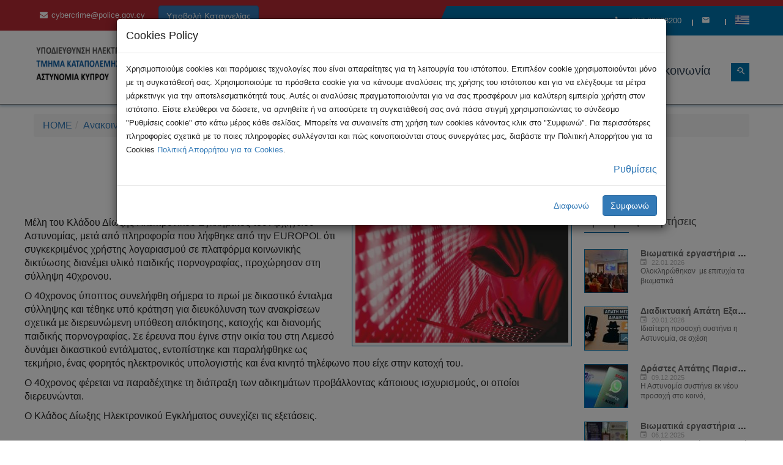

--- FILE ---
content_type: text/html;charset=UTF-8
request_url: https://cyberalert.cy/anakoinwseis/sunelifthi-40xronos-gia-paidiki-pornografia/?lang=1
body_size: 6240
content:
<script src="/Cookie-consent/src/bootstrap-cookie-consent-settings.js"></script>
<script>
var cookieSettings =new BootstrapCookieConsentSettings({
lang: 'el', // the language, in which the modal is shown navigator.language,
languages: ['el','en'],
contentURL:"/Cookie-consent/content/",
cookieName:"GDPR-cookie-consent",
cookieStorageDays: 365,
postSelectionCallback: undefined,
autoShowDialog:true
})
</script>
<!DOCTYPE html>
<html lang="en" dir="ltr" class="no-js">
<head runat="server">
<title>CyberAlert.CY - Συνελήφθη 40χρονος για παιδική πορνογραφία</title>
<meta charset="utf-8">
<meta http-equiv="Content-Type" content="text/html; charset=utf-8" />
<meta http-equiv="x-ua-compatible" content="ie=edge">
<meta name="viewport" content="width=device-width, initial-scale=1.0">
<meta name="description" content="Επίσημη Ιστοσελίδα της Υποδιεύθυνσης Ηλεκτρονικού Εγκλήματος [GR]
Official Website of Cyber Crime Subdivision [EN] "/>
<meta name="keywords" content="Cyber crime Combating office, digital Forensics lab, forensic examiners, cyberalert cyprus,cybercrime, cyber, alerts, cybercrime cyprus, cybercrime news,cryptocurrency, crypto, monero, bitcoin, spam, junk, virus, malwares, ransomware, protection, Σημαντικά Δεδομένα, Τελευταία Νέα, Ενημέρωση, Κυβερνοέγκλημα, Συμβουλές, Απάτες Μέσω Διαδικτύου, E-Commerce,Feel Safe, Καταναλωτές, Επιχειρήσεις, Διαλέξεις, Επικοινωνία, Καταγγελία, απάτη, ηλεκτρονικό έγκλημα, ηλεκτρονικό εμπόριο, man in the middle, σεξουαλικη κακοποίηση ανηλικων, παιδική πορνογραφία, MITM, αστυνομία κύπρου,Υποδιεύθυνση Ηλεκτρονικού Εγκλήματος,Γραφείο Καταπολέμησης Ηλεκτρονικού Εγκλήματος, δικανικό εργαστήριο ηλεκτρονικών δεδομένων, δικανικό, εργαστήριο, ηλεκτρονικών, δεδομένων, δίωξη ηλεκτρονικού εγκλήματος,ασφάλεια στο Διαδίκτυο," />
<meta property="og:site_name" content="CyberAlert - Υποδιεύθυνση Ηλεκτρονικού Εγκλήματος" />
<meta property="og:type" content="Website" />
<meta property="og:url" content="http://cyberalert.cy/anakoinwseis/sunelifthi-40xronos-gia-paidiki-pornografia/" />
<meta property="og:title" content="CyberAlert.CY - Συνελήφθη 40χρονος για παιδική πορνογραφία" />
<meta property="og:description" content="Μέλη του Κλάδου Δίωξης Ηλεκτρονικού Εγκλήματος του Αρχηγείου Αστυνομίας, μετά από πληροφορία που λήφθηκε από την EUROPOL ότι συγκεκριμένος χρήστης λογαριασμού σε πλατφόρμα κοινωνικής δικτύωσης διανέμει υλικό παιδικής πορνογραφίας, προχώρησαν στη"/>
<meta property="og:image" content="http://cyberalert.cy/Cached_Content/MjAyMV9iYWRndXktcmVkXzgwMHgwX1JFU0laRV83NQ==.jpg" />
<meta property="og:id" content="214" />
<link rel="shortcut icon" type="image/x-icon" href="/favicon.ico">
<link rel="alternate" href="http://cyberalert.cy/anakoinwseis/sunelifthi-40xronos-gia-paidiki-pornografia/&lang=1" hreflang="el-cy" />
<link rel="alternate" href="http://cyberalert.cy/anakoinwseis/sunelifthi-40xronos-gia-paidiki-pornografia/&lang=2" hreflang="en" />
<link rel="icon" sizes="16x16 24x24 32x32 48x48 64x64 96x96 128x128 192x192" href="/favicon.ico">
<link rel="icon" type="image/png" sizes="196x196" href="/themes/CyberAlert/icons/favicon-192.png">
<link rel="icon" type="image/png" sizes="160x160" href="/themes/CyberAlert/icons/favicon-160.png">
<link rel="icon" type="image/png" sizes="96x96" href="/themes/CyberAlert/icons/favicon-96.png">
<link rel="icon" type="image/png" sizes="64x64" href="/themes/CyberAlert/icons/favicon-64.png">
<link rel="icon" type="image/png" sizes="32x32" href="/themes/CyberAlert/icons/favicon-32.png">
<link rel="icon" type="image/png" sizes="16x16" href="/themes/CyberAlert/icons/favicon-16.png">
<link rel="apple-touch-icon" href="/favicon-57.png">
<link rel="apple-touch-icon" sizes="114x114" href="/themes/CyberAlert/icons/favicon-114.png">
<link rel="apple-touch-icon" sizes="72x72" href="/themes/CyberAlert/icons/favicon-72.png">
<link rel="apple-touch-icon" sizes="144x144" href="/themes/CyberAlert/icons/favicon-144.png">
<link rel="apple-touch-icon" sizes="60x60" href="/themes/CyberAlert/icons/favicon-60.png">
<link rel="apple-touch-icon" sizes="120x120" href="/themes/CyberAlert/icons/favicon-120.png">
<link rel="apple-touch-icon" sizes="76x76" href="/themes/CyberAlert/icons/favicon-76.png">
<link rel="apple-touch-icon" sizes="152x152" href="/themes/CyberAlert/icons/favicon-152.png">
<link rel="apple-touch-icon" sizes="180x180" href="/themes/CyberAlert/icons/favicon-180.png">
<link rel="stylesheet" href="/themes/CyberAlert/css/bootstrap.min.css">
<link rel="stylesheet" href="/themes/CyberAlert/css/font-awesome.min.css">
<link rel="stylesheet" href="/themes/CyberAlert/css/jquery-ui.min.css">
<link rel="stylesheet" href="/themes/CyberAlert/css/meanmenu.min.css">
<link rel="stylesheet" href="/themes/CyberAlert/css/animate.min.css">
<link rel="stylesheet" href="/themes/CyberAlert/lib/nivo-slider/css/nivo-slider.min.css" type="text/css" />
<link rel="stylesheet" href="/themes/CyberAlert/lib/nivo-slider/css/preview.min.css" type="text/css" media="screen" />
<link rel="stylesheet" href="/themes/CyberAlert/css/material-design-iconic-font.min.css">
<link rel="stylesheet" href="/themes/CyberAlert/css/slick.css">
<link rel="stylesheet" href="/themes/CyberAlert/css/style.min.css">
<link rel="stylesheet" href="/themes/CyberAlert/css/color.min.css">
<link rel="stylesheet" href="/themes/CyberAlert/css/responsive.min.css">
<link rel="stylesheet" href="/themes/CyberAlert/css/print.css" type="text/css" media="print" />
</head>
<body>
<!--[if lt IE 8]>
<p class="browserupgrade">You are using an <strong>outdated</strong> browser. Please <a href="http://browsehappy.com/">upgrade your browser</a> to improve your experience.</p>
<![endif]-->
<!--Main Wrapper Start-->
<div class="as-mainwrapper">
<!--Bg White Start-->
<div class="bg-white">
<!--Header Area Start-->
<header>
<div class="header-top bg-red effect-blue hidden-print">
<div class="container">
<div class="row">
<div class="col-lg-8 col-md-8 col-sm-7 hidden-xs">
<span><i class="fa fa-envelope">&nbsp;&nbsp;</i><a href="mailto:cybercrime@police.gov.cy" style="color:white">cybercrime@police.gov.cy</a></span>&nbsp;&nbsp;
<div aria-label="Small button group" role="group" class="btn-group btn-group-sm"> 
<a href="https://cybercrime.police.gov.cy/police/CyberCrime.nsf/subscribe_gr/subscribe_gr?OpenForm" target="_blank"><button class="btn btn-primary" type="button">Υποβολή Καταγγελίας</button></a>
</div>
</div>
<div class="col-lg-4 col-md-4 col-sm-5 col-xs-12">
<div class="header-top-right">
<div class="content"><a href="tel:+357 22808200"><i class="zmdi zmdi-phone"></i>+357 22808200</a></div>
<div class="content"><a href="/contactus/"><i class="zmdi zmdi-email"></i></a></div>
<div class="content"><a href="#"><img src="/Images/langs/f1.png" style="vertical-align: text-bottom;"></a>
<ul class="account-dropdown" style="vertical-align:text-bottom">
<li><a href="/anakoinwseis/sunelifthi-40xronos-gia-paidiki-pornografia/&lang=1"><img src="/Images/langs/f1.png"> Greek</a></li>
<li><a href="/anakoinwseis/sunelifthi-40xronos-gia-paidiki-pornografia/&lang=2"><img src="/Images/langs/f2.png"> English</a></li>
</ul>
</div>
</div>
</div>
</div>
</div>
</div>
<div class="header-logo-menu sticker box-shadowed">
<div class="container">
<div class="row">
<div class="col-lg-3 col-md-3 col-sm-12">
<div class="logo">
<a href="/"><img src="/Media/Logo/CyberCrime_Logo201.png" alt="CyberAlert - Υποδιεύθυνση Ηλεκτρονικού Εγκλήματος"></a>
</div>
</div>
<div class="col-lg-9 col-md-10 hidden-sm hidden-xs hidden-print">
<div class="mainmenu-area pull-right hidden-print">
<div class="mainmenu hidden-print">
<nav>
<ul id="nav" class="border-full hidden-print">
<li><a href="/home/">Αρχική</a></li><li><a href="/tips/">Συμβουλές</a><ul class="sub-menu"><li><a href="/tips/ti-einai-to-kubernoegklima/">Τι είναι το Κυβερνοέγκλημα</a></li><li><a href="/tips/asfaleia-sto-diadiktuo/">Ασφάλεια στο Διαδίκτυο</a></li><li><a href="/tips/apates-mesw-diadiktuou/">Απάτες μέσω Διαδικτύου</a></li><li><a href="/tips/kwdikoi-prosbasis/">Κωδικοί πρόσβασης</a></li><li><a href="/tips/prostasia-proswpikwn-dedomenwn/">Προστασία Προσωπικών Δεδομένων</a></li><li><a href="/tips/mesa-koinwnikis-diktuwsis/">Μέσα Κοινωνικής Δικτύωσης</a></li><li><a href="/tips/e-commerce/">e-Commerce</a></li></ul></li><li><a href="/events/">Εκδηλώσεις</a></li><li><a href="/anakoinwseis/">Ανακοινώσεις</a></li><li><a href="/diarthrwsi/">Διάρθρωση</a><ul class="sub-menu"><li><a href="/diarthrwsi/diwksi-ilektronikou-egklimatos/">Δίωξη Ηλεκτρονικού Εγκλήματος</a></li><li><a href="/diarthrwsi/kkakpi-and-ps/">K.Κ.A.Κ.Π.Ι. & Π.Σ.</a></li><li><a href="/diarthrwsi/deid/">Δ.Ε.Η.Δ.</a></li></ul></li><li><a href="/contactus/">Επικοινωνία</a></li><li class='hidden_dynamic'><a href="/search/">Αναζήτηση</a></li>
</ul>
</nav>
</div>
<ul class="header-search">
<li class="search-menu">
<i id="toggle-search" class="zmdi zmdi-search-for"></i>
</li>
</ul>	
<div class="search">
<div class="search-form">
<form id="search-form" action="/search/">
<input type="search" placeholder="Αναζήτηση..." name="q" />
<button type="submit">
<span><i class="fa fa-search"></i></span>
</button>
</form> 
</div>
</div>
</div> 
</div>
</div>
</div>
</div> 
<!-- Mobile Menu Area start -->
<div class="mobile-menu-area hidden-print">
<div class="container">
<div class="row">
<div class="col-lg-12 col-md-12 col-sm-12">
<div class="mobile-menu hidden-print">
<nav id="dropdown" class="hidden-print">
<ul>
<li><a href="/home/">Αρχική</a></li><li><a href="/tips/">Συμβουλές</a><ul class="sub-menu"><li><a href="/tips/ti-einai-to-kubernoegklima/">Τι είναι το Κυβερνοέγκλημα</a></li><li><a href="/tips/asfaleia-sto-diadiktuo/">Ασφάλεια στο Διαδίκτυο</a></li><li><a href="/tips/apates-mesw-diadiktuou/">Απάτες μέσω Διαδικτύου</a></li><li><a href="/tips/kwdikoi-prosbasis/">Κωδικοί πρόσβασης</a></li><li><a href="/tips/prostasia-proswpikwn-dedomenwn/">Προστασία Προσωπικών Δεδομένων</a></li><li><a href="/tips/mesa-koinwnikis-diktuwsis/">Μέσα Κοινωνικής Δικτύωσης</a></li><li><a href="/tips/e-commerce/">e-Commerce</a></li></ul></li><li><a href="/events/">Εκδηλώσεις</a></li><li><a href="/anakoinwseis/">Ανακοινώσεις</a></li><li><a href="/diarthrwsi/">Διάρθρωση</a><ul class="sub-menu"><li><a href="/diarthrwsi/diwksi-ilektronikou-egklimatos/">Δίωξη Ηλεκτρονικού Εγκλήματος</a></li><li><a href="/diarthrwsi/kkakpi-and-ps/">K.Κ.A.Κ.Π.Ι. & Π.Σ.</a></li><li><a href="/diarthrwsi/deid/">Δ.Ε.Η.Δ.</a></li></ul></li><li><a href="/contactus/">Επικοινωνία</a></li><li class='hidden_dynamic'><a href="/search/">Αναζήτηση</a></li></ul>
</nav>
</div>	
</div>
</div>
</div>
</div>
</header>
<div class="container">
<div class="row ReportCrime" >
<div aria-label="Small button group" role="group" class="btn-group btn-group-sm"> 
<a href="https://cybercrime.police.gov.cy/police/CyberCrime.nsf/subscribe_gr/subscribe_gr?OpenForm" target="_blank"><button class="btn btn-primary" type="button">Υποβολή Καταγγελίας</button></a>
</div>
</div>
</div>
<div class="breadcrumb-area hidden-print">
<div class="container">
<div class="row">
<div class="col-md-12">
<div class="padding">
<ol class="breadcrumb">
<li><a href='/Home/'>HOME</a></li><li><a href="/anakoinwseis/">Ανακοινώσεις</a></li><li>Συνελήφθη 40χρονος για παιδική πορνογραφία</li></ol>
</div> 
</div>
</div>
</div>
</div>
<div class="news-details-area section-padding">
<div class="container">
<div class="row">
<div class="col-md-12">
<div class="section-title-wrapper">
<div class="section-title">
<h3>Συνελήφθη 40χρονος για παιδική πορνογραφία</h3>
<p></p>
</div>
</div>
</div>
</div>
<div class="row">
<div class="col-lg-9 col-md-8">
<div class="row">
<div class="inline-image"><img src="/Cached_Content/MjAyMV9iYWRndXktcmVkXzUwMHgwX1JFU0laRV83NQ==.jpg" class="img-right" alt=""/></div>
<div class="default-text-container"><p>Μέλη του Κλάδου Δίωξης Ηλεκτρονικού Εγκλήματος του Αρχηγείου Αστυνομίας, μετά από πληροφορία που λήφθηκε από την EUROPOL ότι συγκεκριμένος χρήστης λογαριασμού σε πλατφόρμα κοινωνικής δικτύωσης διανέμει υλικό παιδικής πορνογραφίας, προχώρησαν στη σύλληψη 40χρονου.</p>
<p>Ο 40χρονος ύποπτος συνελήφθη σήμερα το πρωί με δικαστικό ένταλμα σύλληψης και τέθηκε υπό κράτηση για διευκόλυνση των ανακρίσεων σχετικά με διερευνώμενη υπόθεση απόκτησης, κατοχής και διανομής παιδικής πορνογραφίας. Σε έρευνα που έγινε στην οικία του στη Λεμεσό δυνάμει δικαστικού εντάλματος, εντοπίστηκε και παραλήφθηκε ως τεκμήριο, ένας φορητός ηλεκτρονικός υπολογιστής και ένα κινητό τηλέφωνο που είχε στην κατοχή του.</p>
<p>Ο 40χρονος φέρεται να παραδέχτηκε τη διάπραξη των αδικημάτων προβάλλοντας κάποιους ισχυρισμούς, οι οποίοι διερευνώνται.</p>
<p>Ο Κλάδος Δίωξης Ηλεκτρονικού Εγκλήματος συνεχίζει τις εξετάσεις.</p>
</div>
</div>
<div class="default-text-container"></div>
</div>
<div class="col-lg-3 col-md-4">
<div class="sidebar-widget">
<div class="single-sidebar-widget">
<h4 class="title">Πρόσφατες Αναρτήσεις</h4>
<div class="recent-content-item">
<a href="/anakoinwseis/biwmatika-ergastiria-yhe/"><img src="/Cached_Content/MjAyNl8xMDAwMDI4MTE1X2Jpb21hdGlrYV9lcmdhc3RpcmlhXzcweDcwX0NST1BfNzU=.jpg" alt=""></a>
<div class="recent-text">
<h4><a href="/anakoinwseis/biwmatika-ergastiria-yhe/">Bιωματικά εργαστήρια Y.H.E....</a></h4>
<div class="single-item-comment-view">
<span><i class="zmdi zmdi-calendar"></i>22.01.2026</span>
</div>
<p>Ολοκληρώθηκαν &nbsp;με επιτυχία τα βιωματικά</p>
</div>
</div>
<div class="recent-content-item">
<a href="/anakoinwseis/diadiktuaki-apati-eksasfalisis-adeias-eisodou-visa-se-xwres-tou-ekswterikou/"><img src="/Cached_Content/MjAyNl9hcGF0aS0xMTcweDc4MF83MHg3MF9DUk9QXzc1.jpg" alt=""></a>
<div class="recent-text">
<h4><a href="/anakoinwseis/diadiktuaki-apati-eksasfalisis-adeias-eisodou-visa-se-xwres-tou-ekswterikou/">Διαδικτυακή Απάτη Εξασφάλισης Άδειας...</a></h4>
<div class="single-item-comment-view">
<span><i class="zmdi zmdi-calendar"></i>20.01.2026</span>
</div>
<p>Ιδιαίτερη προσοχή συστήνει η Αστυνομία, σε σχέση</p>
</div>
</div>
<div class="recent-content-item">
<a href="/anakoinwseis/drastes-apatis-paristanoun-tin-astunomia-me-skopo-tin-klopi-xrimatwn-apo-trapezikous-logariasmous/"><img src="/Cached_Content/MjAyM19XaGF0c0FwcF9TQ0FNXzcweDcwX0NST1BfNzU=.jpg" alt=""></a>
<div class="recent-text">
<h4><a href="/anakoinwseis/drastes-apatis-paristanoun-tin-astunomia-me-skopo-tin-klopi-xrimatwn-apo-trapezikous-logariasmous/">Δράστες Απάτης Παριστάνουν την Αστυνομία...</a></h4>
<div class="single-item-comment-view">
<span><i class="zmdi zmdi-calendar"></i>09.12.2025</span>
</div>
<p>Η Αστυνομία συστήνει εκ νέου προσοχή στο κοινό,</p>
</div>
</div>
<div class="recent-content-item">
<a href="/anakoinwseis/biwmatika-ergastiria-gia-to-koinwniko-fainomeno-antallagis-minumatwn-euaisthitou-periexomenou-sexting/"><img src="/Cached_Content/MjAyNV9zZXh0aW5nX3dvcmtzaG9wc18yMDI1MTJfNzB4NzBfQ1JPUF83NQ==.jpg" alt=""></a>
<div class="recent-text">
<h4><a href="/anakoinwseis/biwmatika-ergastiria-gia-to-koinwniko-fainomeno-antallagis-minumatwn-euaisthitou-periexomenou-sexting/">Βιωματικά εργαστήρια για το κοινωνικό...</a></h4>
<div class="single-item-comment-view">
<span><i class="zmdi zmdi-calendar"></i>06.12.2025</span>
</div>
<p>Συνεχίζονται σε Πάφο και Λεμεσό τα βιωματικά</p>
</div>
</div>
<div class="recent-content-item">
<a href="/anakoinwseis/nees-anafores-gia-prospatheies-eksapatisis-tou-koinou-mesw-tilefwnikwn-klisewn-kai-minumatwn/"><img src="/Cached_Content/MjAyMF9zY2FtLWFsZXJ0X2xhcmdlXzcweDcwX0NST1BfNzU=.jpg" alt=""></a>
<div class="recent-text">
<h4><a href="/anakoinwseis/nees-anafores-gia-prospatheies-eksapatisis-tou-koinou-mesw-tilefwnikwn-klisewn-kai-minumatwn/">Νέες Αναφορές για Προσπάθειες Εξαπάτησης...</a></h4>
<div class="single-item-comment-view">
<span><i class="zmdi zmdi-calendar"></i>04.12.2025</span>
</div>
<p>Ιδιαίτερη προσοχή συστήνει η Αστυνομία, μετά από</p>
</div>
</div>
<div class="pagination-content"><ul class="pagination text-center" role="navigation" aria-label="Pagination">
<li class="pagination-previous disabled"></li>
<li class="pagination-next"><a href="?&amp;page=2" aria-label="Next Page"><i class='zmdi zmdi-chevron-right'></i></a></li>
</ul></div>
</div>
</div>
</div>
</div>
<!-- www.addthis.com Tools --> 
<div class="addthis_inline_share_toolbox"></div>
</div>
</div>
</div>
<!--Footer Widget Area Start-->
<div class="footer-widget-area hidden-print">
<div class="container">
<div class="row">
<div class="col-md-4 col-sm-4">
<div class="single-footer-widget">
<div class="footer-logo">
<img src="/themes/CyberAlert/img/200px-Astinomia_Kyprou.png" alt="">
</div>
<p></p>
<div class="social-icons">
<a href="http://www.police.gov.cy/police/police.nsf/index_gr/index_gr?opendocument" target="_blank"><i class="zmdi zmdi-globe"></i></a>
<a href="https://www.facebook.com/cypolice/" target="_blank"><i class="zmdi zmdi-facebook"></i></a>
<a href="https://twitter.com/cyprus_police" target="_blank"><i class="zmdi zmdi-twitter"></i></a>
<a href="https://www.instagram.com/cypolice/" target="_blank"><i class="zmdi zmdi-instagram"></i></a>
<a href="https://www.youtube.com/channel/UCQv3mvckOc83l6Al_GBTjqQ" target="_blank"><i class="zmdi zmdi-youtube"></i></a>
</div>
</div>
</div>
<div class="col-md-4 col-sm-4">
<div class="single-footer-widget">
<h3>Στοιχεία επικοινωνίας</h3>
<span><i class="fa fa-phone"></i>+357 22808200</span>
<span><i class="fa fa-envelope"></i>cybercrime@police.gov.cy</span>
<span><i class="fa fa-user"></i>Τ.Κ.Ε. - Υ.Η.Ε.</span>
<span><i class="fa fa-map-marker"></i>Αρχηγείο Αστυνομίας</span>
</div>
</div>
<div class="col-md-4 col-sm-4">
<div class="single-footer-widget">
<h3>Σύνδεσμοι</h3>
<ul class="footer-list">
<li><a href="/links/nomothesia/">Νομοθεσία</a></li>
<li><a href="/links/sunergates/">Συνεργάτες</a></li>
<li><a href="/links/eggrafo-ethnikhs-strathgikhs/">Έγγραφο Εθνικής Στρατηγικής</a></li>
<li><a href="/links/strathgikh-kubernoasfaleias/">Στρατηγική Κυβερνοασφάλειας</a></li>
<li><a href="/cookiepolicy/">Πολιτική για Cookies</a></li>
</ul>
</div>
</div>
</div>
</div>
</div>
<!--End of Footer Widget Area-->
<!--Footer Area Start-->
<footer class="footer-area">
<div class="container">
<div class="row">
<div class="col-md-6 col-sm-7 copyrights">
<span>© Copyright 2026, Υποδιεύθυνση Ηλεκτρονικού Εγκλήματος, All Rights Reserved</span>
</div>
<div class="col-md-6 col-sm-5 hidden-print">
<div class="column-right">
<span>Design & Development by Digital Forensic Lab</span> | <span>Hosting by <a href="http://www.networksolutions.com.cy/" target="_blank">Network Solutions LTD</a></span>
</div>
</div>
</div>
</div>
</footer>
<!--End of Footer Area-->
</div> 
<!--End of Bg White--> 
</div> 
<!--End of Main Wrapper Area--> 
<script src="/themes/CyberAlert/js/vendor/jquery-1.9.1.min.js"></script>
<script src="/themes/CyberAlert/js/bootstrap.min.js"></script>
<script src="/themes/CyberAlert/lib/nivo-slider/js/jquery.nivo.slider.min.js" type="text/javascript"></script>
<script src="/themes/CyberAlert/lib/nivo-slider/home.js" type="text/javascript"></script>
<script src="/themes/CyberAlert/js/jquery.meanmenu.min.js"></script>
<script src="/themes/CyberAlert/js/jquery.scrollUp.min.js"></script>
<script src="/themes/CyberAlert/js/waypoints.min.js"></script>
<script src="/themes/CyberAlert/js/jquery.counterup.min.js"></script>
<script src="/themes/CyberAlert/js/slick.min.js"></script>
<script src="/themes/CyberAlert/js/textilate.min.js"></script>
<script src="/themes/CyberAlert/js/plugins.min.js"></script>
<script src="/themes/CyberAlert/js/jquery.nivo.slider.pack.js"></script>
<script id="mainJS" src="/themes/CyberAlert/js/main.min.js" dataGoogleUI='UA-150346243-1'></script>
<!-- Global site tag (gtag.js) - Google Analytics -->
<script async src="https://www.googletagmanager.com/gtag/js?id=UA-150346243-1"></script>
<script>
if (cookieSettings.getSettings('google_analytics')) {	
window.dataLayer = window.dataLayer || [];
function gtag(){dataLayer.push(arguments);}
gtag('js', new Date());
gtag('config', 'UA-150346243-1');
}
</script>
</body>
</html>